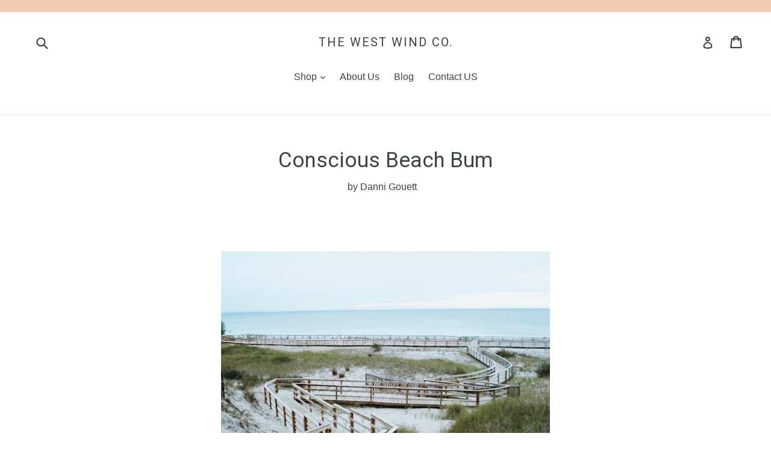

--- FILE ---
content_type: text/html; charset=utf-8
request_url: https://thewestwindco.com/blogs/news/conscious-beach-bum
body_size: 20271
content:

<!doctype html>
<!--[if IE 9]> <html class="ie9 no-js" lang="en"> <![endif]-->
<!--[if (gt IE 9)|!(IE)]><!--> <html class="no-js" lang="en"> <!--<![endif]-->
<head>



  <script type="text/javascript">
    var pinterest_settings = {"enabled": true, "round": false, "large": false};
  </script>






  <style>
  .figcap{
    color: #000000;
    font-size: 16px;
  }
  </style>

  <script type="text/javascript">
    var image_caption_settings = {"enabled": true, "font_size": "16px", "font_bold": false, "font_italic": false, "font_colour": "#000000"};
  </script>




  <meta charset="utf-8">
  <meta http-equiv="X-UA-Compatible" content="IE=edge,chrome=1">
  <meta name="viewport" content="width=device-width,initial-scale=1">
  <meta name="theme-color" content="#7796a8">
  <link rel="canonical" href="https://thewestwindco.com/blogs/news/conscious-beach-bum">

  

  
  <title>
    Conscious Beach Bum
    
    
    
      &ndash; The West Wind Co.
    
  </title>

  
    <meta name="description" content="Every buying decision you make has the power to change the world - a little. How will you start wielding that power for good? We live and breathe Georgian Bay - its a way of life for us. From my husband working in the marine industry to our children&#39;s love for the water and the many landscapes that Georgian Bay affords">
  

  <!-- /snippets/social-meta-tags.liquid -->
<meta property="og:site_name" content="The West Wind Co.">
<meta property="og:url" content="https://thewestwindco.com/blogs/news/conscious-beach-bum">
<meta property="og:title" content="Conscious Beach  Bum">
<meta property="og:type" content="article">
<meta property="og:description" content="

    
        
            
            
            
        
        
            

                    
                         
                
                
                    
                        
                            

Every buying decision you make has the power to change the world - a little. How will you start wielding that power for good?

                        We live and breathe Georgian Bay - its a way of life for us. From my husband working in the marine industry to our children's love for the water and the many landscapes that Georgian Bay affords its dwellers. We make a huge effort to protect our little oasis - starting small and showing our children the impact we can have on our own surrounds will trickle into the bigger picture later in their lives. I hope to inspire you to be more aware with your daily purchases - and maybe show you a few new tricks/ tips along the way!
Below you will find some of our favorite beach products - ENJOY!
                         
                    
                
                
                    
                        Sand toys: Love Lotte

                    
                
                
                    
                        Let me just get this out of the way, BIODEGRADABLE sand toys! Wait, what?!? Sand toys that will not harm our earth. YES - these babies are made from cornstarch and are 100% biodegradable and will break down into harmless organic matter within approximately 12 months
How often do you find scattered sand toys left at the beach - or how often are you that person leaving toys behind? i know we do it ALL THE TIME. To me this was a  no-brainer choice, a simple affordable change that has a very large impact on our world. 
                    
                
                
                    
                        
                            
                            
                                
                            
                        
                    
                    
                        
                            
                            
                                
                            
                        
                    
                
                
                    
                        
                         
                
                
                    
                        Bathers : Zulu + Zephyr
                    
                
                
                    
                        Beyond the fact that everything that comes out of Z+Z is stunning, the ethos of this brand is inspiring and the reason i choose to stock curated pieces from their seasonal collections. Made from high quality and ethical fibers they are committed to having a positive impact on the environment and global community. They believe in socially responsible manufacturing and transparency

My boys and i live in Z+Z in the summers. A pair of boyfriend jeans thrown over a swimsuit and the groms and i are ready to hit the beach. My current favorites are the Distant bikini and the Bay one-piece with the Zed Boyfriend jean shorts.
                    
                
                
                    
                        
                            
                            
                                Bay One-piece 
                            
                        
                    
                    
                        
                            
                            
                                Zed Boyfriend Shorts
                            
                        
                    
                    
                        
                            
                            
                                Distant Bralette
                            
                        
                    
                
                
                    
                        
                         
                
                
                
                    
                        Wear : Rompers!
                    
                

                    
                        Specifically linen rompers! Linen dries quickly, is naturally stain resistant and most importantly will keep you cool in the hot summer sun. I've been reaching for my Sam + Lavi Helen romper for beach trips and on the boat. I just got the new Zulu + Zephyr Sandcastles romper and its in heavy rotation now too! You can find them in the shop now! and use code SUMMER30 for 30% off your order!
                    
                
                
                    
                        
                            
                            
                                Helen Playsuit
                            
                        
                    
                    
                        
                            
                            
                                Helen Romper
                            
                        
                    
                    
                        
                            Sandcastles Playsuit
                        
                    
                
                
                    
                        
                         
                
                
                
                    
                        Protect your skin!
                    
                

                    
                        From sunscreen to hats to sun shelter - I've got you covered! The Gigi Pip wide brim sunhat - hand woven by women for women. This hat is GORGEOUS with adjustable inner bands for a snug fit to the wide brim to keep the sun off your face and shoulders - not to mention the endless compliments i get everytime i wear this beauty, its my FAV! The sunscreen of choice in our home is Sum Bum - not only does it smell amazing, its 

Hypoallergenic made with All Natural, Reef Friendly ingredients Paraben free, Cruelty free, Gluten Free, PABA free, Oybenzone Free, Octinoxate Free, Phthalate Free, &amp; Petroleum Free -- must i go on?
Have you heard of Business &amp; Pleasure? They are leading the way in beach canopies, tent, chairs coolers - name it really, they've got it all and its all gorgeous! We love the beach tent. its so simple to setup, provides ample shade and its UV protective! Yes, its a tad on the expensive side, but its a product that is going to last, its made from sustainable materials, and as i sell it to my husband (ha ha) its an investment in a lifestyle choice. I also use it A LOT in the summer so to me its totally paid for itself now :)
                    
                
                
                    
                        
                            
                            
                                Gigi Pip Gwen Sun Hat
                            
                        
                    
                    
                        
                            
                            
                                Sun Bum Reef Safe sunscreen 
                            
                        
                    
                    
                        
                                                        
                                Business and Pleasure Beach Tent
                            
                        
                    
                
                
                
                    
                        
                    
                
                
                    
                        Eat!
                    
                

                    
                        Plastic free and eco friendly storage containers are the way forward! We pack our snacks in stainless steel jars (or sometimes mason jars)or silicon sandwich sleeves from Anthro and store them in our business and pleasure canvas cooler - its made from the canvas cut offs from the beach tents! We also LOVE bamboo cutlery - i had bought a bulk box from amazon for one of the boys birthday parties and loved them, ive since invested in high quality longer lasting ones from anthropologie!
                    
                
                
                
                    
                        
                            
                            
                                Business + Pleasure Cooler Bag 
                            
                        
                    
                    
                        
                            
                            
                                U Konserve stainless steel containers
                            
                        
                    
                    
                        
                            
                            
                                Bamboo Cutlery
                            
                        
                    
                

                    
                        
                            Step
                                
                                    1
                                
                            
                            educate your family m+ children on the importance and value of living a plastic free and conscious lifestyle.
                        
                    
                    
                        
                            Step
                                
                                    2
                                
                            
                            Budget and invest in high quality items that will last generations to come
                        
                    
                    
                        
                            Step
                                
                                    3
                                
                            
                            pass on your well loves items to others who can continue to enjoy them.
                        
                    
                
                
                
                
                    
                        
                         
                
                
                
                    
                         
                
                
                    
                        
                    
                
                
                    
                         
                
                
                    
                        
                             
                    
                    
                        Dannielle Trottier  Mom, wife, shop owner, naturalist, adventurer 
                        
                                                                                        
                                                                                        
                                                                                        
                            
                                                                                        
                        
                    
                

        
    


"><meta property="og:image" content="http://thewestwindco.com/cdn/shop/articles/2e7be76c45a907c8692adcfd16e7d6fe_1024x1024.jpg?v=1564691906">
<meta property="og:image:secure_url" content="https://thewestwindco.com/cdn/shop/articles/2e7be76c45a907c8692adcfd16e7d6fe_1024x1024.jpg?v=1564691906">

<meta name="twitter:site" content="@">
<meta name="twitter:card" content="summary_large_image">
<meta name="twitter:title" content="Conscious Beach  Bum">
<meta name="twitter:description" content="

    
        
            
            
            
        
        
            

                    
                         
                
                
                    
                        
                            

Every buying decision you make has the power to change the world - a little. How will you start wielding that power for good?

                        We live and breathe Georgian Bay - its a way of life for us. From my husband working in the marine industry to our children's love for the water and the many landscapes that Georgian Bay affords its dwellers. We make a huge effort to protect our little oasis - starting small and showing our children the impact we can have on our own surrounds will trickle into the bigger picture later in their lives. I hope to inspire you to be more aware with your daily purchases - and maybe show you a few new tricks/ tips along the way!
Below you will find some of our favorite beach products - ENJOY!
                         
                    
                
                
                    
                        Sand toys: Love Lotte

                    
                
                
                    
                        Let me just get this out of the way, BIODEGRADABLE sand toys! Wait, what?!? Sand toys that will not harm our earth. YES - these babies are made from cornstarch and are 100% biodegradable and will break down into harmless organic matter within approximately 12 months
How often do you find scattered sand toys left at the beach - or how often are you that person leaving toys behind? i know we do it ALL THE TIME. To me this was a  no-brainer choice, a simple affordable change that has a very large impact on our world. 
                    
                
                
                    
                        
                            
                            
                                
                            
                        
                    
                    
                        
                            
                            
                                
                            
                        
                    
                
                
                    
                        
                         
                
                
                    
                        Bathers : Zulu + Zephyr
                    
                
                
                    
                        Beyond the fact that everything that comes out of Z+Z is stunning, the ethos of this brand is inspiring and the reason i choose to stock curated pieces from their seasonal collections. Made from high quality and ethical fibers they are committed to having a positive impact on the environment and global community. They believe in socially responsible manufacturing and transparency

My boys and i live in Z+Z in the summers. A pair of boyfriend jeans thrown over a swimsuit and the groms and i are ready to hit the beach. My current favorites are the Distant bikini and the Bay one-piece with the Zed Boyfriend jean shorts.
                    
                
                
                    
                        
                            
                            
                                Bay One-piece 
                            
                        
                    
                    
                        
                            
                            
                                Zed Boyfriend Shorts
                            
                        
                    
                    
                        
                            
                            
                                Distant Bralette
                            
                        
                    
                
                
                    
                        
                         
                
                
                
                    
                        Wear : Rompers!
                    
                

                    
                        Specifically linen rompers! Linen dries quickly, is naturally stain resistant and most importantly will keep you cool in the hot summer sun. I've been reaching for my Sam + Lavi Helen romper for beach trips and on the boat. I just got the new Zulu + Zephyr Sandcastles romper and its in heavy rotation now too! You can find them in the shop now! and use code SUMMER30 for 30% off your order!
                    
                
                
                    
                        
                            
                            
                                Helen Playsuit
                            
                        
                    
                    
                        
                            
                            
                                Helen Romper
                            
                        
                    
                    
                        
                            Sandcastles Playsuit
                        
                    
                
                
                    
                        
                         
                
                
                
                    
                        Protect your skin!
                    
                

                    
                        From sunscreen to hats to sun shelter - I've got you covered! The Gigi Pip wide brim sunhat - hand woven by women for women. This hat is GORGEOUS with adjustable inner bands for a snug fit to the wide brim to keep the sun off your face and shoulders - not to mention the endless compliments i get everytime i wear this beauty, its my FAV! The sunscreen of choice in our home is Sum Bum - not only does it smell amazing, its 

Hypoallergenic made with All Natural, Reef Friendly ingredients Paraben free, Cruelty free, Gluten Free, PABA free, Oybenzone Free, Octinoxate Free, Phthalate Free, &amp; Petroleum Free -- must i go on?
Have you heard of Business &amp; Pleasure? They are leading the way in beach canopies, tent, chairs coolers - name it really, they've got it all and its all gorgeous! We love the beach tent. its so simple to setup, provides ample shade and its UV protective! Yes, its a tad on the expensive side, but its a product that is going to last, its made from sustainable materials, and as i sell it to my husband (ha ha) its an investment in a lifestyle choice. I also use it A LOT in the summer so to me its totally paid for itself now :)
                    
                
                
                    
                        
                            
                            
                                Gigi Pip Gwen Sun Hat
                            
                        
                    
                    
                        
                            
                            
                                Sun Bum Reef Safe sunscreen 
                            
                        
                    
                    
                        
                                                        
                                Business and Pleasure Beach Tent
                            
                        
                    
                
                
                
                    
                        
                    
                
                
                    
                        Eat!
                    
                

                    
                        Plastic free and eco friendly storage containers are the way forward! We pack our snacks in stainless steel jars (or sometimes mason jars)or silicon sandwich sleeves from Anthro and store them in our business and pleasure canvas cooler - its made from the canvas cut offs from the beach tents! We also LOVE bamboo cutlery - i had bought a bulk box from amazon for one of the boys birthday parties and loved them, ive since invested in high quality longer lasting ones from anthropologie!
                    
                
                
                
                    
                        
                            
                            
                                Business + Pleasure Cooler Bag 
                            
                        
                    
                    
                        
                            
                            
                                U Konserve stainless steel containers
                            
                        
                    
                    
                        
                            
                            
                                Bamboo Cutlery
                            
                        
                    
                

                    
                        
                            Step
                                
                                    1
                                
                            
                            educate your family m+ children on the importance and value of living a plastic free and conscious lifestyle.
                        
                    
                    
                        
                            Step
                                
                                    2
                                
                            
                            Budget and invest in high quality items that will last generations to come
                        
                    
                    
                        
                            Step
                                
                                    3
                                
                            
                            pass on your well loves items to others who can continue to enjoy them.
                        
                    
                
                
                
                
                    
                        
                         
                
                
                
                    
                         
                
                
                    
                        
                    
                
                
                    
                         
                
                
                    
                        
                             
                    
                    
                        Dannielle Trottier  Mom, wife, shop owner, naturalist, adventurer 
                        
                                                                                        
                                                                                        
                                                                                        
                            
                                                                                        
                        
                    
                

        
    


">


  <link href="//thewestwindco.com/cdn/shop/t/8/assets/theme.scss.css?v=132436265856436201591674770136" rel="stylesheet" type="text/css" media="all" />
  

  

    <link href="//fonts.googleapis.com/css?family=Roboto:400" rel="stylesheet" type="text/css" media="all" />
  



  <script>
    var theme = {
      strings: {
        addToCart: "Add to cart",
        soldOut: "Sold out",
        unavailable: "Unavailable",
        showMore: "Show More",
        showLess: "Show Less"
      },
      moneyFormat: "${{amount}}"
    }

    document.documentElement.className = document.documentElement.className.replace('no-js', 'js');
  </script>

  <!--[if (lte IE 9) ]><script src="//thewestwindco.com/cdn/shop/t/8/assets/match-media.min.js?v=22265819453975888031552142634" type="text/javascript"></script><![endif]-->

  

  <!--[if (gt IE 9)|!(IE)]><!--><script src="//thewestwindco.com/cdn/shop/t/8/assets/vendor.js?v=136118274122071307521552142635" defer="defer"></script><!--<![endif]-->
  <!--[if lte IE 9]><script src="//thewestwindco.com/cdn/shop/t/8/assets/vendor.js?v=136118274122071307521552142635"></script><![endif]-->

  <!--[if (gt IE 9)|!(IE)]><!--><script src="//thewestwindco.com/cdn/shop/t/8/assets/theme.js?v=157915646904488482801552142634" defer="defer"></script><!--<![endif]-->
  <!--[if lte IE 9]><script src="//thewestwindco.com/cdn/shop/t/8/assets/theme.js?v=157915646904488482801552142634"></script><![endif]-->

  <script>window.performance && window.performance.mark && window.performance.mark('shopify.content_for_header.start');</script><meta name="google-site-verification" content="HIw1purOh6NjL6gb8S6IPBLx2cVJmT6I9mV9_Zyi9fk">
<meta name="google-site-verification" content="KIDkz_HfeweMmIsqp1mOqZAh3hzXwJoBVxqik4-vdCA">
<meta id="shopify-digital-wallet" name="shopify-digital-wallet" content="/19739571/digital_wallets/dialog">
<meta name="shopify-checkout-api-token" content="ac519cbc8ae35c9bb3774380e11b25ef">
<meta id="in-context-paypal-metadata" data-shop-id="19739571" data-venmo-supported="false" data-environment="production" data-locale="en_US" data-paypal-v4="true" data-currency="CAD">
<link rel="alternate" type="application/atom+xml" title="Feed" href="/blogs/news.atom" />
<script async="async" src="/checkouts/internal/preloads.js?locale=en-CA"></script>
<script id="shopify-features" type="application/json">{"accessToken":"ac519cbc8ae35c9bb3774380e11b25ef","betas":["rich-media-storefront-analytics"],"domain":"thewestwindco.com","predictiveSearch":true,"shopId":19739571,"locale":"en"}</script>
<script>var Shopify = Shopify || {};
Shopify.shop = "sashboutiquedev.myshopify.com";
Shopify.locale = "en";
Shopify.currency = {"active":"CAD","rate":"1.0"};
Shopify.country = "CA";
Shopify.theme = {"name":"Copy of debut","id":45912588346,"schema_name":"Debut","schema_version":"1.2.0","theme_store_id":796,"role":"main"};
Shopify.theme.handle = "null";
Shopify.theme.style = {"id":null,"handle":null};
Shopify.cdnHost = "thewestwindco.com/cdn";
Shopify.routes = Shopify.routes || {};
Shopify.routes.root = "/";</script>
<script type="module">!function(o){(o.Shopify=o.Shopify||{}).modules=!0}(window);</script>
<script>!function(o){function n(){var o=[];function n(){o.push(Array.prototype.slice.apply(arguments))}return n.q=o,n}var t=o.Shopify=o.Shopify||{};t.loadFeatures=n(),t.autoloadFeatures=n()}(window);</script>
<script id="shop-js-analytics" type="application/json">{"pageType":"article"}</script>
<script defer="defer" async type="module" src="//thewestwindco.com/cdn/shopifycloud/shop-js/modules/v2/client.init-shop-cart-sync_BT-GjEfc.en.esm.js"></script>
<script defer="defer" async type="module" src="//thewestwindco.com/cdn/shopifycloud/shop-js/modules/v2/chunk.common_D58fp_Oc.esm.js"></script>
<script defer="defer" async type="module" src="//thewestwindco.com/cdn/shopifycloud/shop-js/modules/v2/chunk.modal_xMitdFEc.esm.js"></script>
<script type="module">
  await import("//thewestwindco.com/cdn/shopifycloud/shop-js/modules/v2/client.init-shop-cart-sync_BT-GjEfc.en.esm.js");
await import("//thewestwindco.com/cdn/shopifycloud/shop-js/modules/v2/chunk.common_D58fp_Oc.esm.js");
await import("//thewestwindco.com/cdn/shopifycloud/shop-js/modules/v2/chunk.modal_xMitdFEc.esm.js");

  window.Shopify.SignInWithShop?.initShopCartSync?.({"fedCMEnabled":true,"windoidEnabled":true});

</script>
<script>(function() {
  var isLoaded = false;
  function asyncLoad() {
    if (isLoaded) return;
    isLoaded = true;
    var urls = ["https:\/\/js.smile.io\/v1\/smile-shopify.js?shop=sashboutiquedev.myshopify.com"];
    for (var i = 0; i < urls.length; i++) {
      var s = document.createElement('script');
      s.type = 'text/javascript';
      s.async = true;
      s.src = urls[i];
      var x = document.getElementsByTagName('script')[0];
      x.parentNode.insertBefore(s, x);
    }
  };
  if(window.attachEvent) {
    window.attachEvent('onload', asyncLoad);
  } else {
    window.addEventListener('load', asyncLoad, false);
  }
})();</script>
<script id="__st">var __st={"a":19739571,"offset":-18000,"reqid":"9a5c3d72-ff56-49b6-b867-3ab7d332e693-1769314480","pageurl":"thewestwindco.com\/blogs\/news\/conscious-beach-bum","s":"articles-22377496634","u":"fbaad504f2ce","p":"article","rtyp":"article","rid":22377496634};</script>
<script>window.ShopifyPaypalV4VisibilityTracking = true;</script>
<script id="captcha-bootstrap">!function(){'use strict';const t='contact',e='account',n='new_comment',o=[[t,t],['blogs',n],['comments',n],[t,'customer']],c=[[e,'customer_login'],[e,'guest_login'],[e,'recover_customer_password'],[e,'create_customer']],r=t=>t.map((([t,e])=>`form[action*='/${t}']:not([data-nocaptcha='true']) input[name='form_type'][value='${e}']`)).join(','),a=t=>()=>t?[...document.querySelectorAll(t)].map((t=>t.form)):[];function s(){const t=[...o],e=r(t);return a(e)}const i='password',u='form_key',d=['recaptcha-v3-token','g-recaptcha-response','h-captcha-response',i],f=()=>{try{return window.sessionStorage}catch{return}},m='__shopify_v',_=t=>t.elements[u];function p(t,e,n=!1){try{const o=window.sessionStorage,c=JSON.parse(o.getItem(e)),{data:r}=function(t){const{data:e,action:n}=t;return t[m]||n?{data:e,action:n}:{data:t,action:n}}(c);for(const[e,n]of Object.entries(r))t.elements[e]&&(t.elements[e].value=n);n&&o.removeItem(e)}catch(o){console.error('form repopulation failed',{error:o})}}const l='form_type',E='cptcha';function T(t){t.dataset[E]=!0}const w=window,h=w.document,L='Shopify',v='ce_forms',y='captcha';let A=!1;((t,e)=>{const n=(g='f06e6c50-85a8-45c8-87d0-21a2b65856fe',I='https://cdn.shopify.com/shopifycloud/storefront-forms-hcaptcha/ce_storefront_forms_captcha_hcaptcha.v1.5.2.iife.js',D={infoText:'Protected by hCaptcha',privacyText:'Privacy',termsText:'Terms'},(t,e,n)=>{const o=w[L][v],c=o.bindForm;if(c)return c(t,g,e,D).then(n);var r;o.q.push([[t,g,e,D],n]),r=I,A||(h.body.append(Object.assign(h.createElement('script'),{id:'captcha-provider',async:!0,src:r})),A=!0)});var g,I,D;w[L]=w[L]||{},w[L][v]=w[L][v]||{},w[L][v].q=[],w[L][y]=w[L][y]||{},w[L][y].protect=function(t,e){n(t,void 0,e),T(t)},Object.freeze(w[L][y]),function(t,e,n,w,h,L){const[v,y,A,g]=function(t,e,n){const i=e?o:[],u=t?c:[],d=[...i,...u],f=r(d),m=r(i),_=r(d.filter((([t,e])=>n.includes(e))));return[a(f),a(m),a(_),s()]}(w,h,L),I=t=>{const e=t.target;return e instanceof HTMLFormElement?e:e&&e.form},D=t=>v().includes(t);t.addEventListener('submit',(t=>{const e=I(t);if(!e)return;const n=D(e)&&!e.dataset.hcaptchaBound&&!e.dataset.recaptchaBound,o=_(e),c=g().includes(e)&&(!o||!o.value);(n||c)&&t.preventDefault(),c&&!n&&(function(t){try{if(!f())return;!function(t){const e=f();if(!e)return;const n=_(t);if(!n)return;const o=n.value;o&&e.removeItem(o)}(t);const e=Array.from(Array(32),(()=>Math.random().toString(36)[2])).join('');!function(t,e){_(t)||t.append(Object.assign(document.createElement('input'),{type:'hidden',name:u})),t.elements[u].value=e}(t,e),function(t,e){const n=f();if(!n)return;const o=[...t.querySelectorAll(`input[type='${i}']`)].map((({name:t})=>t)),c=[...d,...o],r={};for(const[a,s]of new FormData(t).entries())c.includes(a)||(r[a]=s);n.setItem(e,JSON.stringify({[m]:1,action:t.action,data:r}))}(t,e)}catch(e){console.error('failed to persist form',e)}}(e),e.submit())}));const S=(t,e)=>{t&&!t.dataset[E]&&(n(t,e.some((e=>e===t))),T(t))};for(const o of['focusin','change'])t.addEventListener(o,(t=>{const e=I(t);D(e)&&S(e,y())}));const B=e.get('form_key'),M=e.get(l),P=B&&M;t.addEventListener('DOMContentLoaded',(()=>{const t=y();if(P)for(const e of t)e.elements[l].value===M&&p(e,B);[...new Set([...A(),...v().filter((t=>'true'===t.dataset.shopifyCaptcha))])].forEach((e=>S(e,t)))}))}(h,new URLSearchParams(w.location.search),n,t,e,['guest_login'])})(!0,!0)}();</script>
<script integrity="sha256-4kQ18oKyAcykRKYeNunJcIwy7WH5gtpwJnB7kiuLZ1E=" data-source-attribution="shopify.loadfeatures" defer="defer" src="//thewestwindco.com/cdn/shopifycloud/storefront/assets/storefront/load_feature-a0a9edcb.js" crossorigin="anonymous"></script>
<script data-source-attribution="shopify.dynamic_checkout.dynamic.init">var Shopify=Shopify||{};Shopify.PaymentButton=Shopify.PaymentButton||{isStorefrontPortableWallets:!0,init:function(){window.Shopify.PaymentButton.init=function(){};var t=document.createElement("script");t.src="https://thewestwindco.com/cdn/shopifycloud/portable-wallets/latest/portable-wallets.en.js",t.type="module",document.head.appendChild(t)}};
</script>
<script data-source-attribution="shopify.dynamic_checkout.buyer_consent">
  function portableWalletsHideBuyerConsent(e){var t=document.getElementById("shopify-buyer-consent"),n=document.getElementById("shopify-subscription-policy-button");t&&n&&(t.classList.add("hidden"),t.setAttribute("aria-hidden","true"),n.removeEventListener("click",e))}function portableWalletsShowBuyerConsent(e){var t=document.getElementById("shopify-buyer-consent"),n=document.getElementById("shopify-subscription-policy-button");t&&n&&(t.classList.remove("hidden"),t.removeAttribute("aria-hidden"),n.addEventListener("click",e))}window.Shopify?.PaymentButton&&(window.Shopify.PaymentButton.hideBuyerConsent=portableWalletsHideBuyerConsent,window.Shopify.PaymentButton.showBuyerConsent=portableWalletsShowBuyerConsent);
</script>
<script data-source-attribution="shopify.dynamic_checkout.cart.bootstrap">document.addEventListener("DOMContentLoaded",(function(){function t(){return document.querySelector("shopify-accelerated-checkout-cart, shopify-accelerated-checkout")}if(t())Shopify.PaymentButton.init();else{new MutationObserver((function(e,n){t()&&(Shopify.PaymentButton.init(),n.disconnect())})).observe(document.body,{childList:!0,subtree:!0})}}));
</script>
<link id="shopify-accelerated-checkout-styles" rel="stylesheet" media="screen" href="https://thewestwindco.com/cdn/shopifycloud/portable-wallets/latest/accelerated-checkout-backwards-compat.css" crossorigin="anonymous">
<style id="shopify-accelerated-checkout-cart">
        #shopify-buyer-consent {
  margin-top: 1em;
  display: inline-block;
  width: 100%;
}

#shopify-buyer-consent.hidden {
  display: none;
}

#shopify-subscription-policy-button {
  background: none;
  border: none;
  padding: 0;
  text-decoration: underline;
  font-size: inherit;
  cursor: pointer;
}

#shopify-subscription-policy-button::before {
  box-shadow: none;
}

      </style>

<script>window.performance && window.performance.mark && window.performance.mark('shopify.content_for_header.end');</script>
<link href="https://monorail-edge.shopifysvc.com" rel="dns-prefetch">
<script>(function(){if ("sendBeacon" in navigator && "performance" in window) {try {var session_token_from_headers = performance.getEntriesByType('navigation')[0].serverTiming.find(x => x.name == '_s').description;} catch {var session_token_from_headers = undefined;}var session_cookie_matches = document.cookie.match(/_shopify_s=([^;]*)/);var session_token_from_cookie = session_cookie_matches && session_cookie_matches.length === 2 ? session_cookie_matches[1] : "";var session_token = session_token_from_headers || session_token_from_cookie || "";function handle_abandonment_event(e) {var entries = performance.getEntries().filter(function(entry) {return /monorail-edge.shopifysvc.com/.test(entry.name);});if (!window.abandonment_tracked && entries.length === 0) {window.abandonment_tracked = true;var currentMs = Date.now();var navigation_start = performance.timing.navigationStart;var payload = {shop_id: 19739571,url: window.location.href,navigation_start,duration: currentMs - navigation_start,session_token,page_type: "article"};window.navigator.sendBeacon("https://monorail-edge.shopifysvc.com/v1/produce", JSON.stringify({schema_id: "online_store_buyer_site_abandonment/1.1",payload: payload,metadata: {event_created_at_ms: currentMs,event_sent_at_ms: currentMs}}));}}window.addEventListener('pagehide', handle_abandonment_event);}}());</script>
<script id="web-pixels-manager-setup">(function e(e,d,r,n,o){if(void 0===o&&(o={}),!Boolean(null===(a=null===(i=window.Shopify)||void 0===i?void 0:i.analytics)||void 0===a?void 0:a.replayQueue)){var i,a;window.Shopify=window.Shopify||{};var t=window.Shopify;t.analytics=t.analytics||{};var s=t.analytics;s.replayQueue=[],s.publish=function(e,d,r){return s.replayQueue.push([e,d,r]),!0};try{self.performance.mark("wpm:start")}catch(e){}var l=function(){var e={modern:/Edge?\/(1{2}[4-9]|1[2-9]\d|[2-9]\d{2}|\d{4,})\.\d+(\.\d+|)|Firefox\/(1{2}[4-9]|1[2-9]\d|[2-9]\d{2}|\d{4,})\.\d+(\.\d+|)|Chrom(ium|e)\/(9{2}|\d{3,})\.\d+(\.\d+|)|(Maci|X1{2}).+ Version\/(15\.\d+|(1[6-9]|[2-9]\d|\d{3,})\.\d+)([,.]\d+|)( \(\w+\)|)( Mobile\/\w+|) Safari\/|Chrome.+OPR\/(9{2}|\d{3,})\.\d+\.\d+|(CPU[ +]OS|iPhone[ +]OS|CPU[ +]iPhone|CPU IPhone OS|CPU iPad OS)[ +]+(15[._]\d+|(1[6-9]|[2-9]\d|\d{3,})[._]\d+)([._]\d+|)|Android:?[ /-](13[3-9]|1[4-9]\d|[2-9]\d{2}|\d{4,})(\.\d+|)(\.\d+|)|Android.+Firefox\/(13[5-9]|1[4-9]\d|[2-9]\d{2}|\d{4,})\.\d+(\.\d+|)|Android.+Chrom(ium|e)\/(13[3-9]|1[4-9]\d|[2-9]\d{2}|\d{4,})\.\d+(\.\d+|)|SamsungBrowser\/([2-9]\d|\d{3,})\.\d+/,legacy:/Edge?\/(1[6-9]|[2-9]\d|\d{3,})\.\d+(\.\d+|)|Firefox\/(5[4-9]|[6-9]\d|\d{3,})\.\d+(\.\d+|)|Chrom(ium|e)\/(5[1-9]|[6-9]\d|\d{3,})\.\d+(\.\d+|)([\d.]+$|.*Safari\/(?![\d.]+ Edge\/[\d.]+$))|(Maci|X1{2}).+ Version\/(10\.\d+|(1[1-9]|[2-9]\d|\d{3,})\.\d+)([,.]\d+|)( \(\w+\)|)( Mobile\/\w+|) Safari\/|Chrome.+OPR\/(3[89]|[4-9]\d|\d{3,})\.\d+\.\d+|(CPU[ +]OS|iPhone[ +]OS|CPU[ +]iPhone|CPU IPhone OS|CPU iPad OS)[ +]+(10[._]\d+|(1[1-9]|[2-9]\d|\d{3,})[._]\d+)([._]\d+|)|Android:?[ /-](13[3-9]|1[4-9]\d|[2-9]\d{2}|\d{4,})(\.\d+|)(\.\d+|)|Mobile Safari.+OPR\/([89]\d|\d{3,})\.\d+\.\d+|Android.+Firefox\/(13[5-9]|1[4-9]\d|[2-9]\d{2}|\d{4,})\.\d+(\.\d+|)|Android.+Chrom(ium|e)\/(13[3-9]|1[4-9]\d|[2-9]\d{2}|\d{4,})\.\d+(\.\d+|)|Android.+(UC? ?Browser|UCWEB|U3)[ /]?(15\.([5-9]|\d{2,})|(1[6-9]|[2-9]\d|\d{3,})\.\d+)\.\d+|SamsungBrowser\/(5\.\d+|([6-9]|\d{2,})\.\d+)|Android.+MQ{2}Browser\/(14(\.(9|\d{2,})|)|(1[5-9]|[2-9]\d|\d{3,})(\.\d+|))(\.\d+|)|K[Aa][Ii]OS\/(3\.\d+|([4-9]|\d{2,})\.\d+)(\.\d+|)/},d=e.modern,r=e.legacy,n=navigator.userAgent;return n.match(d)?"modern":n.match(r)?"legacy":"unknown"}(),u="modern"===l?"modern":"legacy",c=(null!=n?n:{modern:"",legacy:""})[u],f=function(e){return[e.baseUrl,"/wpm","/b",e.hashVersion,"modern"===e.buildTarget?"m":"l",".js"].join("")}({baseUrl:d,hashVersion:r,buildTarget:u}),m=function(e){var d=e.version,r=e.bundleTarget,n=e.surface,o=e.pageUrl,i=e.monorailEndpoint;return{emit:function(e){var a=e.status,t=e.errorMsg,s=(new Date).getTime(),l=JSON.stringify({metadata:{event_sent_at_ms:s},events:[{schema_id:"web_pixels_manager_load/3.1",payload:{version:d,bundle_target:r,page_url:o,status:a,surface:n,error_msg:t},metadata:{event_created_at_ms:s}}]});if(!i)return console&&console.warn&&console.warn("[Web Pixels Manager] No Monorail endpoint provided, skipping logging."),!1;try{return self.navigator.sendBeacon.bind(self.navigator)(i,l)}catch(e){}var u=new XMLHttpRequest;try{return u.open("POST",i,!0),u.setRequestHeader("Content-Type","text/plain"),u.send(l),!0}catch(e){return console&&console.warn&&console.warn("[Web Pixels Manager] Got an unhandled error while logging to Monorail."),!1}}}}({version:r,bundleTarget:l,surface:e.surface,pageUrl:self.location.href,monorailEndpoint:e.monorailEndpoint});try{o.browserTarget=l,function(e){var d=e.src,r=e.async,n=void 0===r||r,o=e.onload,i=e.onerror,a=e.sri,t=e.scriptDataAttributes,s=void 0===t?{}:t,l=document.createElement("script"),u=document.querySelector("head"),c=document.querySelector("body");if(l.async=n,l.src=d,a&&(l.integrity=a,l.crossOrigin="anonymous"),s)for(var f in s)if(Object.prototype.hasOwnProperty.call(s,f))try{l.dataset[f]=s[f]}catch(e){}if(o&&l.addEventListener("load",o),i&&l.addEventListener("error",i),u)u.appendChild(l);else{if(!c)throw new Error("Did not find a head or body element to append the script");c.appendChild(l)}}({src:f,async:!0,onload:function(){if(!function(){var e,d;return Boolean(null===(d=null===(e=window.Shopify)||void 0===e?void 0:e.analytics)||void 0===d?void 0:d.initialized)}()){var d=window.webPixelsManager.init(e)||void 0;if(d){var r=window.Shopify.analytics;r.replayQueue.forEach((function(e){var r=e[0],n=e[1],o=e[2];d.publishCustomEvent(r,n,o)})),r.replayQueue=[],r.publish=d.publishCustomEvent,r.visitor=d.visitor,r.initialized=!0}}},onerror:function(){return m.emit({status:"failed",errorMsg:"".concat(f," has failed to load")})},sri:function(e){var d=/^sha384-[A-Za-z0-9+/=]+$/;return"string"==typeof e&&d.test(e)}(c)?c:"",scriptDataAttributes:o}),m.emit({status:"loading"})}catch(e){m.emit({status:"failed",errorMsg:(null==e?void 0:e.message)||"Unknown error"})}}})({shopId: 19739571,storefrontBaseUrl: "https://thewestwindco.com",extensionsBaseUrl: "https://extensions.shopifycdn.com/cdn/shopifycloud/web-pixels-manager",monorailEndpoint: "https://monorail-edge.shopifysvc.com/unstable/produce_batch",surface: "storefront-renderer",enabledBetaFlags: ["2dca8a86"],webPixelsConfigList: [{"id":"294748218","configuration":"{\"config\":\"{\\\"pixel_id\\\":\\\"AW-926867735\\\",\\\"target_country\\\":\\\"CA\\\",\\\"gtag_events\\\":[{\\\"type\\\":\\\"page_view\\\",\\\"action_label\\\":\\\"AW-926867735\\\/k9WPCOaD1Y8BEJfC-7kD\\\"},{\\\"type\\\":\\\"purchase\\\",\\\"action_label\\\":\\\"AW-926867735\\\/qMQLCOmD1Y8BEJfC-7kD\\\"},{\\\"type\\\":\\\"view_item\\\",\\\"action_label\\\":\\\"AW-926867735\\\/EHGpCOyD1Y8BEJfC-7kD\\\"},{\\\"type\\\":\\\"add_to_cart\\\",\\\"action_label\\\":\\\"AW-926867735\\\/fz43CO-D1Y8BEJfC-7kD\\\"},{\\\"type\\\":\\\"begin_checkout\\\",\\\"action_label\\\":\\\"AW-926867735\\\/xxLOCPKD1Y8BEJfC-7kD\\\"},{\\\"type\\\":\\\"search\\\",\\\"action_label\\\":\\\"AW-926867735\\\/SN1hCPWD1Y8BEJfC-7kD\\\"},{\\\"type\\\":\\\"add_payment_info\\\",\\\"action_label\\\":\\\"AW-926867735\\\/M8r1CPiD1Y8BEJfC-7kD\\\"}],\\\"enable_monitoring_mode\\\":false}\"}","eventPayloadVersion":"v1","runtimeContext":"OPEN","scriptVersion":"b2a88bafab3e21179ed38636efcd8a93","type":"APP","apiClientId":1780363,"privacyPurposes":[],"dataSharingAdjustments":{"protectedCustomerApprovalScopes":["read_customer_address","read_customer_email","read_customer_name","read_customer_personal_data","read_customer_phone"]}},{"id":"41025594","eventPayloadVersion":"v1","runtimeContext":"LAX","scriptVersion":"1","type":"CUSTOM","privacyPurposes":["MARKETING"],"name":"Meta pixel (migrated)"},{"id":"52789306","eventPayloadVersion":"v1","runtimeContext":"LAX","scriptVersion":"1","type":"CUSTOM","privacyPurposes":["ANALYTICS"],"name":"Google Analytics tag (migrated)"},{"id":"shopify-app-pixel","configuration":"{}","eventPayloadVersion":"v1","runtimeContext":"STRICT","scriptVersion":"0450","apiClientId":"shopify-pixel","type":"APP","privacyPurposes":["ANALYTICS","MARKETING"]},{"id":"shopify-custom-pixel","eventPayloadVersion":"v1","runtimeContext":"LAX","scriptVersion":"0450","apiClientId":"shopify-pixel","type":"CUSTOM","privacyPurposes":["ANALYTICS","MARKETING"]}],isMerchantRequest: false,initData: {"shop":{"name":"The West Wind Co.","paymentSettings":{"currencyCode":"CAD"},"myshopifyDomain":"sashboutiquedev.myshopify.com","countryCode":"CA","storefrontUrl":"https:\/\/thewestwindco.com"},"customer":null,"cart":null,"checkout":null,"productVariants":[],"purchasingCompany":null},},"https://thewestwindco.com/cdn","fcfee988w5aeb613cpc8e4bc33m6693e112",{"modern":"","legacy":""},{"shopId":"19739571","storefrontBaseUrl":"https:\/\/thewestwindco.com","extensionBaseUrl":"https:\/\/extensions.shopifycdn.com\/cdn\/shopifycloud\/web-pixels-manager","surface":"storefront-renderer","enabledBetaFlags":"[\"2dca8a86\"]","isMerchantRequest":"false","hashVersion":"fcfee988w5aeb613cpc8e4bc33m6693e112","publish":"custom","events":"[[\"page_viewed\",{}]]"});</script><script>
  window.ShopifyAnalytics = window.ShopifyAnalytics || {};
  window.ShopifyAnalytics.meta = window.ShopifyAnalytics.meta || {};
  window.ShopifyAnalytics.meta.currency = 'CAD';
  var meta = {"page":{"pageType":"article","resourceType":"article","resourceId":22377496634,"requestId":"9a5c3d72-ff56-49b6-b867-3ab7d332e693-1769314480"}};
  for (var attr in meta) {
    window.ShopifyAnalytics.meta[attr] = meta[attr];
  }
</script>
<script class="analytics">
  (function () {
    var customDocumentWrite = function(content) {
      var jquery = null;

      if (window.jQuery) {
        jquery = window.jQuery;
      } else if (window.Checkout && window.Checkout.$) {
        jquery = window.Checkout.$;
      }

      if (jquery) {
        jquery('body').append(content);
      }
    };

    var hasLoggedConversion = function(token) {
      if (token) {
        return document.cookie.indexOf('loggedConversion=' + token) !== -1;
      }
      return false;
    }

    var setCookieIfConversion = function(token) {
      if (token) {
        var twoMonthsFromNow = new Date(Date.now());
        twoMonthsFromNow.setMonth(twoMonthsFromNow.getMonth() + 2);

        document.cookie = 'loggedConversion=' + token + '; expires=' + twoMonthsFromNow;
      }
    }

    var trekkie = window.ShopifyAnalytics.lib = window.trekkie = window.trekkie || [];
    if (trekkie.integrations) {
      return;
    }
    trekkie.methods = [
      'identify',
      'page',
      'ready',
      'track',
      'trackForm',
      'trackLink'
    ];
    trekkie.factory = function(method) {
      return function() {
        var args = Array.prototype.slice.call(arguments);
        args.unshift(method);
        trekkie.push(args);
        return trekkie;
      };
    };
    for (var i = 0; i < trekkie.methods.length; i++) {
      var key = trekkie.methods[i];
      trekkie[key] = trekkie.factory(key);
    }
    trekkie.load = function(config) {
      trekkie.config = config || {};
      trekkie.config.initialDocumentCookie = document.cookie;
      var first = document.getElementsByTagName('script')[0];
      var script = document.createElement('script');
      script.type = 'text/javascript';
      script.onerror = function(e) {
        var scriptFallback = document.createElement('script');
        scriptFallback.type = 'text/javascript';
        scriptFallback.onerror = function(error) {
                var Monorail = {
      produce: function produce(monorailDomain, schemaId, payload) {
        var currentMs = new Date().getTime();
        var event = {
          schema_id: schemaId,
          payload: payload,
          metadata: {
            event_created_at_ms: currentMs,
            event_sent_at_ms: currentMs
          }
        };
        return Monorail.sendRequest("https://" + monorailDomain + "/v1/produce", JSON.stringify(event));
      },
      sendRequest: function sendRequest(endpointUrl, payload) {
        // Try the sendBeacon API
        if (window && window.navigator && typeof window.navigator.sendBeacon === 'function' && typeof window.Blob === 'function' && !Monorail.isIos12()) {
          var blobData = new window.Blob([payload], {
            type: 'text/plain'
          });

          if (window.navigator.sendBeacon(endpointUrl, blobData)) {
            return true;
          } // sendBeacon was not successful

        } // XHR beacon

        var xhr = new XMLHttpRequest();

        try {
          xhr.open('POST', endpointUrl);
          xhr.setRequestHeader('Content-Type', 'text/plain');
          xhr.send(payload);
        } catch (e) {
          console.log(e);
        }

        return false;
      },
      isIos12: function isIos12() {
        return window.navigator.userAgent.lastIndexOf('iPhone; CPU iPhone OS 12_') !== -1 || window.navigator.userAgent.lastIndexOf('iPad; CPU OS 12_') !== -1;
      }
    };
    Monorail.produce('monorail-edge.shopifysvc.com',
      'trekkie_storefront_load_errors/1.1',
      {shop_id: 19739571,
      theme_id: 45912588346,
      app_name: "storefront",
      context_url: window.location.href,
      source_url: "//thewestwindco.com/cdn/s/trekkie.storefront.8d95595f799fbf7e1d32231b9a28fd43b70c67d3.min.js"});

        };
        scriptFallback.async = true;
        scriptFallback.src = '//thewestwindco.com/cdn/s/trekkie.storefront.8d95595f799fbf7e1d32231b9a28fd43b70c67d3.min.js';
        first.parentNode.insertBefore(scriptFallback, first);
      };
      script.async = true;
      script.src = '//thewestwindco.com/cdn/s/trekkie.storefront.8d95595f799fbf7e1d32231b9a28fd43b70c67d3.min.js';
      first.parentNode.insertBefore(script, first);
    };
    trekkie.load(
      {"Trekkie":{"appName":"storefront","development":false,"defaultAttributes":{"shopId":19739571,"isMerchantRequest":null,"themeId":45912588346,"themeCityHash":"5571751552450714511","contentLanguage":"en","currency":"CAD","eventMetadataId":"51484ec1-c1e6-4d25-8c3e-9cfd7efc8c21"},"isServerSideCookieWritingEnabled":true,"monorailRegion":"shop_domain","enabledBetaFlags":["65f19447"]},"Session Attribution":{},"S2S":{"facebookCapiEnabled":false,"source":"trekkie-storefront-renderer","apiClientId":580111}}
    );

    var loaded = false;
    trekkie.ready(function() {
      if (loaded) return;
      loaded = true;

      window.ShopifyAnalytics.lib = window.trekkie;

      var originalDocumentWrite = document.write;
      document.write = customDocumentWrite;
      try { window.ShopifyAnalytics.merchantGoogleAnalytics.call(this); } catch(error) {};
      document.write = originalDocumentWrite;

      window.ShopifyAnalytics.lib.page(null,{"pageType":"article","resourceType":"article","resourceId":22377496634,"requestId":"9a5c3d72-ff56-49b6-b867-3ab7d332e693-1769314480","shopifyEmitted":true});

      var match = window.location.pathname.match(/checkouts\/(.+)\/(thank_you|post_purchase)/)
      var token = match? match[1]: undefined;
      if (!hasLoggedConversion(token)) {
        setCookieIfConversion(token);
        
      }
    });


        var eventsListenerScript = document.createElement('script');
        eventsListenerScript.async = true;
        eventsListenerScript.src = "//thewestwindco.com/cdn/shopifycloud/storefront/assets/shop_events_listener-3da45d37.js";
        document.getElementsByTagName('head')[0].appendChild(eventsListenerScript);

})();</script>
  <script>
  if (!window.ga || (window.ga && typeof window.ga !== 'function')) {
    window.ga = function ga() {
      (window.ga.q = window.ga.q || []).push(arguments);
      if (window.Shopify && window.Shopify.analytics && typeof window.Shopify.analytics.publish === 'function') {
        window.Shopify.analytics.publish("ga_stub_called", {}, {sendTo: "google_osp_migration"});
      }
      console.error("Shopify's Google Analytics stub called with:", Array.from(arguments), "\nSee https://help.shopify.com/manual/promoting-marketing/pixels/pixel-migration#google for more information.");
    };
    if (window.Shopify && window.Shopify.analytics && typeof window.Shopify.analytics.publish === 'function') {
      window.Shopify.analytics.publish("ga_stub_initialized", {}, {sendTo: "google_osp_migration"});
    }
  }
</script>
<script
  defer
  src="https://thewestwindco.com/cdn/shopifycloud/perf-kit/shopify-perf-kit-3.0.4.min.js"
  data-application="storefront-renderer"
  data-shop-id="19739571"
  data-render-region="gcp-us-central1"
  data-page-type="article"
  data-theme-instance-id="45912588346"
  data-theme-name="Debut"
  data-theme-version="1.2.0"
  data-monorail-region="shop_domain"
  data-resource-timing-sampling-rate="10"
  data-shs="true"
  data-shs-beacon="true"
  data-shs-export-with-fetch="true"
  data-shs-logs-sample-rate="1"
  data-shs-beacon-endpoint="https://thewestwindco.com/api/collect"
></script>
</head>

<body class="template-article">

  <a class="in-page-link visually-hidden skip-link" href="#MainContent">Skip to content</a>

  <div id="SearchDrawer" class="search-bar drawer drawer--top">
    <div class="search-bar__table">
      <div class="search-bar__table-cell search-bar__form-wrapper">
        <form class="search search-bar__form" action="/search" method="get" role="search">
          <button class="search-bar__submit search__submit btn--link" type="submit">
            <svg aria-hidden="true" focusable="false" role="presentation" class="icon icon-search" viewBox="0 0 37 40"><path d="M35.6 36l-9.8-9.8c4.1-5.4 3.6-13.2-1.3-18.1-5.4-5.4-14.2-5.4-19.7 0-5.4 5.4-5.4 14.2 0 19.7 2.6 2.6 6.1 4.1 9.8 4.1 3 0 5.9-1 8.3-2.8l9.8 9.8c.4.4.9.6 1.4.6s1-.2 1.4-.6c.9-.9.9-2.1.1-2.9zm-20.9-8.2c-2.6 0-5.1-1-7-2.9-3.9-3.9-3.9-10.1 0-14C9.6 9 12.2 8 14.7 8s5.1 1 7 2.9c3.9 3.9 3.9 10.1 0 14-1.9 1.9-4.4 2.9-7 2.9z"/></svg>
            <span class="icon__fallback-text">Submit</span>
          </button>
          <input class="search__input search-bar__input" type="search" name="q" value="" placeholder="Search" aria-label="Search">
        </form>
      </div>
      <div class="search-bar__table-cell text-right">
        <button type="button" class="btn--link search-bar__close js-drawer-close">
          <svg aria-hidden="true" focusable="false" role="presentation" class="icon icon-close" viewBox="0 0 37 40"><path d="M21.3 23l11-11c.8-.8.8-2 0-2.8-.8-.8-2-.8-2.8 0l-11 11-11-11c-.8-.8-2-.8-2.8 0-.8.8-.8 2 0 2.8l11 11-11 11c-.8.8-.8 2 0 2.8.4.4.9.6 1.4.6s1-.2 1.4-.6l11-11 11 11c.4.4.9.6 1.4.6s1-.2 1.4-.6c.8-.8.8-2 0-2.8l-11-11z"/></svg>
          <span class="icon__fallback-text">Close search</span>
        </button>
      </div>
    </div>
  </div>

  <div id="shopify-section-header" class="shopify-section">
  <style>
    .notification-bar {
      background-color: #f0ccb5;
    }

    .notification-bar__message {
      color: #907575;
    }
  </style>


<div data-section-id="header" data-section-type="header-section">
  <nav class="mobile-nav-wrapper medium-up--hide" role="navigation">
    <ul id="MobileNav" class="mobile-nav">
      
<li class="mobile-nav__item border-bottom">
          
            <button type="button" class="btn--link js-toggle-submenu mobile-nav__link" data-target="shop" data-level="1">
              Shop
              <div class="mobile-nav__icon">
                <svg aria-hidden="true" focusable="false" role="presentation" class="icon icon-chevron-right" viewBox="0 0 284.49 498.98"><defs><style>.cls-1{fill:#231f20}</style></defs><path class="cls-1" d="M223.18 628.49a35 35 0 0 1-24.75-59.75L388.17 379 198.43 189.26a35 35 0 0 1 49.5-49.5l214.49 214.49a35 35 0 0 1 0 49.5L247.93 618.24a34.89 34.89 0 0 1-24.75 10.25z" transform="translate(-188.18 -129.51)"/></svg>
                <span class="icon__fallback-text">expand</span>
              </div>
            </button>
            <ul class="mobile-nav__dropdown" data-parent="shop" data-level="2">
              <li class="mobile-nav__item border-bottom">
                <div class="mobile-nav__table">
                  <div class="mobile-nav__table-cell mobile-nav__return">
                    <button class="btn--link js-toggle-submenu mobile-nav__return-btn" type="button">
                      <svg aria-hidden="true" focusable="false" role="presentation" class="icon icon-chevron-left" viewBox="0 0 284.49 498.98"><defs><style>.cls-1{fill:#231f20}</style></defs><path class="cls-1" d="M437.67 129.51a35 35 0 0 1 24.75 59.75L272.67 379l189.75 189.74a35 35 0 1 1-49.5 49.5L198.43 403.75a35 35 0 0 1 0-49.5l214.49-214.49a34.89 34.89 0 0 1 24.75-10.25z" transform="translate(-188.18 -129.51)"/></svg>
                      <span class="icon__fallback-text">collapse</span>
                    </button>
                  </div>
                  <a href="/collections" class="mobile-nav__sublist-link mobile-nav__sublist-header">
                    Shop
                  </a>
                </div>
              </li>

              
                <li class="mobile-nav__item border-bottom">
                  <a href="/collections/new-arrivals" class="mobile-nav__sublist-link">
                    New Arrivals
                  </a>
                </li>
              
                <li class="mobile-nav__item border-bottom">
                  <a href="/collections/bottoms" class="mobile-nav__sublist-link">
                    Bottoms
                  </a>
                </li>
              
                <li class="mobile-nav__item border-bottom">
                  <a href="/collections/dresses" class="mobile-nav__sublist-link">
                    Dresses
                  </a>
                </li>
              
                <li class="mobile-nav__item border-bottom">
                  <a href="/collections/outerwear" class="mobile-nav__sublist-link">
                    Outerwear
                  </a>
                </li>
              
                <li class="mobile-nav__item border-bottom">
                  <a href="/collections/rompers" class="mobile-nav__sublist-link">
                    Rompers
                  </a>
                </li>
              
                <li class="mobile-nav__item border-bottom">
                  <a href="/collections/sale" class="mobile-nav__sublist-link">
                    Sale
                  </a>
                </li>
              
                <li class="mobile-nav__item border-bottom">
                  <a href="/collections/sweaters" class="mobile-nav__sublist-link">
                    Sweaters
                  </a>
                </li>
              
                <li class="mobile-nav__item border-bottom">
                  <a href="/collections/tops" class="mobile-nav__sublist-link">
                    Tops
                  </a>
                </li>
              
                <li class="mobile-nav__item">
                  <a href="/collections/sale" class="mobile-nav__sublist-link">
                    Clearance
                  </a>
                </li>
              

            </ul>
          
        </li>
      
<li class="mobile-nav__item border-bottom">
          
            <a href="/pages/about-us" class="mobile-nav__link">
              About Us
            </a>
          
        </li>
      
<li class="mobile-nav__item border-bottom">
          
            <a href="/blogs/news" class="mobile-nav__link">
              Blog
            </a>
          
        </li>
      
<li class="mobile-nav__item">
          
            <a href="/pages/contact" class="mobile-nav__link">
              Contact US
            </a>
          
        </li>
      
    </ul>
  </nav>

  
    <div class="notification-bar">
      
        
          <a href="https://thewestwindco.com/collections/sale" class="notification-bar__message">
            
          </a>
        
      
    </div>
  

  <header class="site-header logo--center" role="banner">
    <div class="grid grid--no-gutters grid--table">
      
        <div class="grid__item small--hide medium-up--one-quarter">
          <div class="site-header__search">
            <form action="/search" method="get" class="search-header search" role="search">
  <input class="search-header__input search__input"
    type="search"
    name="q"
    placeholder="Search"
    aria-label="Search">
  <button class="search-header__submit search__submit btn--link" type="submit">
    <svg aria-hidden="true" focusable="false" role="presentation" class="icon icon-search" viewBox="0 0 37 40"><path d="M35.6 36l-9.8-9.8c4.1-5.4 3.6-13.2-1.3-18.1-5.4-5.4-14.2-5.4-19.7 0-5.4 5.4-5.4 14.2 0 19.7 2.6 2.6 6.1 4.1 9.8 4.1 3 0 5.9-1 8.3-2.8l9.8 9.8c.4.4.9.6 1.4.6s1-.2 1.4-.6c.9-.9.9-2.1.1-2.9zm-20.9-8.2c-2.6 0-5.1-1-7-2.9-3.9-3.9-3.9-10.1 0-14C9.6 9 12.2 8 14.7 8s5.1 1 7 2.9c3.9 3.9 3.9 10.1 0 14-1.9 1.9-4.4 2.9-7 2.9z"/></svg>
    <span class="icon__fallback-text">Submit</span>
  </button>
</form>

          </div>
        </div>
      

      

      <div class="grid__item small--one-half medium--one-third large-up--one-quarter logo-align--center">
        
        
          <div class="h2 site-header__logo" itemscope itemtype="http://schema.org/Organization">
        
          
            <a class="site-header__logo-link" href="/" itemprop="url">The West Wind Co.</a>
          
        
          </div>
        
      </div>

      

      <div class="grid__item small--one-half medium-up--one-quarter text-right site-header__icons site-header__icons--plus">
        <div class="site-header__icons-wrapper">
          

          <button type="button" class="btn--link site-header__search-toggle js-drawer-open-top medium-up--hide">
            <svg aria-hidden="true" focusable="false" role="presentation" class="icon icon-search" viewBox="0 0 37 40"><path d="M35.6 36l-9.8-9.8c4.1-5.4 3.6-13.2-1.3-18.1-5.4-5.4-14.2-5.4-19.7 0-5.4 5.4-5.4 14.2 0 19.7 2.6 2.6 6.1 4.1 9.8 4.1 3 0 5.9-1 8.3-2.8l9.8 9.8c.4.4.9.6 1.4.6s1-.2 1.4-.6c.9-.9.9-2.1.1-2.9zm-20.9-8.2c-2.6 0-5.1-1-7-2.9-3.9-3.9-3.9-10.1 0-14C9.6 9 12.2 8 14.7 8s5.1 1 7 2.9c3.9 3.9 3.9 10.1 0 14-1.9 1.9-4.4 2.9-7 2.9z"/></svg>
            <span class="icon__fallback-text">Search</span>
          </button>

          
            
              <a href="/account/login" class="site-header__account">
                <svg aria-hidden="true" focusable="false" role="presentation" class="icon icon-login" viewBox="0 0 28.33 37.68"><path d="M14.17 14.9a7.45 7.45 0 1 0-7.5-7.45 7.46 7.46 0 0 0 7.5 7.45zm0-10.91a3.45 3.45 0 1 1-3.5 3.46A3.46 3.46 0 0 1 14.17 4zM14.17 16.47A14.18 14.18 0 0 0 0 30.68c0 1.41.66 4 5.11 5.66a27.17 27.17 0 0 0 9.06 1.34c6.54 0 14.17-1.84 14.17-7a14.18 14.18 0 0 0-14.17-14.21zm0 17.21c-6.3 0-10.17-1.77-10.17-3a10.17 10.17 0 1 1 20.33 0c.01 1.23-3.86 3-10.16 3z"/></svg>
                <span class="icon__fallback-text">Log in</span>
              </a>
            
          

          <a href="/cart" class="site-header__cart">
            <svg aria-hidden="true" focusable="false" role="presentation" class="icon icon-cart" viewBox="0 0 37 40"><path d="M36.5 34.8L33.3 8h-5.9C26.7 3.9 23 .8 18.5.8S10.3 3.9 9.6 8H3.7L.5 34.8c-.2 1.5.4 2.4.9 3 .5.5 1.4 1.2 3.1 1.2h28c1.3 0 2.4-.4 3.1-1.3.7-.7 1-1.8.9-2.9zm-18-30c2.2 0 4.1 1.4 4.7 3.2h-9.5c.7-1.9 2.6-3.2 4.8-3.2zM4.5 35l2.8-23h2.2v3c0 1.1.9 2 2 2s2-.9 2-2v-3h10v3c0 1.1.9 2 2 2s2-.9 2-2v-3h2.2l2.8 23h-28z"/></svg>
            <span class="visually-hidden">Cart</span>
            <span class="icon__fallback-text">Cart</span>
            
          </a>

          
            <button type="button" class="btn--link site-header__menu js-mobile-nav-toggle mobile-nav--open">
              <svg aria-hidden="true" focusable="false" role="presentation" class="icon icon-hamburger" viewBox="0 0 37 40"><path d="M33.5 25h-30c-1.1 0-2-.9-2-2s.9-2 2-2h30c1.1 0 2 .9 2 2s-.9 2-2 2zm0-11.5h-30c-1.1 0-2-.9-2-2s.9-2 2-2h30c1.1 0 2 .9 2 2s-.9 2-2 2zm0 23h-30c-1.1 0-2-.9-2-2s.9-2 2-2h30c1.1 0 2 .9 2 2s-.9 2-2 2z"/></svg>
              <svg aria-hidden="true" focusable="false" role="presentation" class="icon icon-close" viewBox="0 0 37 40"><path d="M21.3 23l11-11c.8-.8.8-2 0-2.8-.8-.8-2-.8-2.8 0l-11 11-11-11c-.8-.8-2-.8-2.8 0-.8.8-.8 2 0 2.8l11 11-11 11c-.8.8-.8 2 0 2.8.4.4.9.6 1.4.6s1-.2 1.4-.6l11-11 11 11c.4.4.9.6 1.4.6s1-.2 1.4-.6c.8-.8.8-2 0-2.8l-11-11z"/></svg>
              <span class="icon__fallback-text">expand/collapse</span>
            </button>
          
        </div>

      </div>
    </div>
  </header>

  
  <nav class="small--hide border-bottom" id="AccessibleNav" role="navigation">
    <ul class="site-nav list--inline site-nav--centered" id="SiteNav">
  

      <li class="site-nav--has-dropdown">
        <a href="/collections" class="site-nav__link site-nav__link--main" aria-has-popup="true" aria-expanded="false" aria-controls="SiteNavLabel-shop">
          Shop
          <svg aria-hidden="true" focusable="false" role="presentation" class="icon icon--wide icon-chevron-down" viewBox="0 0 498.98 284.49"><defs><style>.cls-1{fill:#231f20}</style></defs><path class="cls-1" d="M80.93 271.76A35 35 0 0 1 140.68 247l189.74 189.75L520.16 247a35 35 0 1 1 49.5 49.5L355.17 511a35 35 0 0 1-49.5 0L91.18 296.5a34.89 34.89 0 0 1-10.25-24.74z" transform="translate(-80.93 -236.76)"/></svg>
          <span class="visually-hidden">expand</span>
        </a>

        <div class="site-nav__dropdown" id="SiteNavLabel-shop">
          <ul>
            
              <li >
                <a href="/collections/new-arrivals" class="site-nav__link site-nav__child-link">New Arrivals</a>
              </li>
            
              <li >
                <a href="/collections/bottoms" class="site-nav__link site-nav__child-link">Bottoms</a>
              </li>
            
              <li >
                <a href="/collections/dresses" class="site-nav__link site-nav__child-link">Dresses</a>
              </li>
            
              <li >
                <a href="/collections/outerwear" class="site-nav__link site-nav__child-link">Outerwear</a>
              </li>
            
              <li >
                <a href="/collections/rompers" class="site-nav__link site-nav__child-link">Rompers</a>
              </li>
            
              <li >
                <a href="/collections/sale" class="site-nav__link site-nav__child-link">Sale</a>
              </li>
            
              <li >
                <a href="/collections/sweaters" class="site-nav__link site-nav__child-link">Sweaters</a>
              </li>
            
              <li >
                <a href="/collections/tops" class="site-nav__link site-nav__child-link">Tops</a>
              </li>
            
              <li >
                <a href="/collections/sale" class="site-nav__link site-nav__child-link site-nav__link--last">Clearance</a>
              </li>
            
          </ul>
        </div>
      </li>
    
  

      <li >
        <a href="/pages/about-us" class="site-nav__link site-nav__link--main">About Us</a>
      </li>
    
  

      <li class="site-nav--active">
        <a href="/blogs/news" class="site-nav__link site-nav__link--main">Blog</a>
      </li>
    
  

      <li >
        <a href="/pages/contact" class="site-nav__link site-nav__link--main">Contact US</a>
      </li>
    
  
</ul>

  </nav>
  
  <style>
    

    
  </style>
</div>


</div>

  <div class="page-container" id="PageContainer">

    <main class="main-content" id="MainContent" role="main">
      





<article class="page-width" itemscope itemtype="http://schema.org/Article">
  <div class="grid">
    <div class="grid__item medium-up--five-sixths medium-up--push-one-twelfth">
      <div id="shopify-section-article-template" class="shopify-section"><div class="section-header text-center">
  <h1 class="article__title">Conscious Beach  Bum</h1>
  
    <span class="article__author">by Danni Gouett</span>
  

  
</div>

<div class="rte" itemprop="articleBody">
  <link href="//d2gkxpfclqno3n.cloudfront.net/blogstudio/blocks.css?shop=sashboutiquedev.myshopify.com&amp;v=2" rel="stylesheet" type="text/css"><script src="//d2gkxpfclqno3n.cloudfront.net/blogstudio/assets/shared/js/blogstudio.dist.js?shop=sashboutiquedev.myshopify.com"></script><div class="studioengine">
<div class="is-section is-section-100 is-box" style="background-color: rgb(255, 255, 255);">
    <div class="is-boxes">
        <div class="is-overlay">
            <div class="is-overlay-bg" style=""></div>
            <div class="is-overlay-color"></div>
            <div class="is-overlay-content"></div>
        </div>
        <div class="is-box-centered is-content-top">
            <div class="is-container is-builder container" id="contentareaBUuEB">
<div class="sse-row sse-clearfix">
                    <div class="sse-full-image">
                        <img style="" src="https://blogstudio.s3.amazonaws.com/sashboutiquedev/d34b43e70702e916e6091178502853e8.jpg"> </div>
                </div>
                <div class="sse-row sse-clearfix">
                    <div class="sse-column sse-full">
                        <h1 style="text-align: left;">
                            <b>

Every buying decision you make has the power to change the world - a little. How will you start wielding that power for good?</b>
</h1>
                        <p style="text-align: left;">We live and breathe Georgian Bay - its a way of life for us. From my husband working in the marine industry to our children's love for the water and the many landscapes that Georgian Bay affords its dwellers. We make a huge effort to protect our little oasis - starting small and showing our children the impact we can have on our own surrounds will trickle into the bigger picture later in their lives. I hope to inspire you to be more aware with your daily purchases - and maybe show you a few new tricks/ tips along the way!</p>
<p style="text-align: left;">Below you will find some of our favorite beach products - ENJOY!</p>
                        <p style="text-align: left;"><br> </p>
                    </div>
                </div>
                <div class="sse-row sse-clearfix">
                    <div class="sse-column sse-full">
                        <h1 style="text-align: left;">Sand toys: <a href="https://www.amazon.com/Toddlers-Biodegradable-Natural-Non-Toxic-Alternative/dp/B07B6FQKWN/ref=sr_1_4?s=toys-and-games&amp;ie=UTF8&amp;qid=1526956276&amp;sr=1-4&amp;keywords=non+plastic+sand+toys&amp;dpID=51dcZywi6JL&amp;preST=_SY300_QL70_&amp;dpSrc=srch" title="love lotte sand toys" target="_blank">Love Lotte</a>
</h1>
                    </div>
                </div>
                <div class="sse-row sse-clearfix">
                    <div class="sse-column sse-full">
                        <p>Let me just get this out of the way, BIODEGRADABLE sand toys! Wait, what?!? Sand toys that will not harm our earth. YES - these babies are made from cornstarch and are 100% biodegradable and will break down into harmless organic matter within approximately 12 months</p>
<p>How often do you find scattered sand toys left at the beach - or how often are you that person leaving toys behind? i know we do it ALL THE TIME. To me this was a  no-brainer choice, a simple affordable change that has a very large impact on our world. </p>
                    </div>
                </div>
                <div class="sse-row sse-clearfix">
                    <div class="sse-column sse-half sse-center">
                        <figure>
                            <img style="" src="https://blogstudio.s3.amazonaws.com/sashboutiquedev/e25d0cf0ea83ef61ce1b7b7260da0908.jpg" alt="">
                            <figcaption>
                                <p><br></p>
                            </figcaption>
                        </figure>
                    </div>
                    <div class="sse-column sse-half sse-center">
                        <figure>
                            <img style="" src="https://blogstudio.s3.amazonaws.com/sashboutiquedev/ffe534c6cb201492cb8ff5ac85bf7d62.jpg">
                            <figcaption>
                                <p><br></p>
                            </figcaption>
                        </figure>
                    </div>
                </div>
                <div class="sse-row sse-clearfix">
                    <div class="sse-column sse-full">
                        <br>
                        <br> </div>
                </div>
                <div class="sse-row sse-clearfix">
                    <div class="sse-column sse-full">
                        <h1 style="text-align: left;">Bathers : Zulu + Zephyr</h1>
                    </div>
                </div>
                <div class="sse-row sse-clearfix">
                    <div class="sse-column sse-full">
                        <p>Beyond the fact that everything that comes out of Z+Z is stunning, the ethos of this brand is inspiring and the reason i choose to stock curated pieces from their seasonal collections. Made from high quality and ethical fibers they are committed to having a positive impact on the environment and global community. They believe in socially responsible manufacturing and transparency<br></p>
<p><br></p>
<p>My boys and i live in Z+Z in the summers. A pair of boyfriend jeans thrown over a swimsuit and the groms and i are ready to hit the beach. My current favorites are the Distant bikini and the Bay one-piece with the Zed Boyfriend jean shorts.</p>
                    </div>
                </div>
                <div class="sse-row sse-clearfix">
                    <div class="sse-column sse-third sse-center">
                        <figure>
                            <img style="" src="https://blogstudio.s3.amazonaws.com/sashboutiquedev/90bf836765ac9dff76a97772c74d9e0d.jpg">
                            <figcaption>
                                <p><a href="https://thewestwindco.com/products/bay-one-piece-zulu-zephyr?_pos=1&amp;_sid=790478ba1&amp;_ss=r" title="" target="_blank">Bay One-piece</a> </p>
                            </figcaption>
                        </figure>
                    </div>
                    <div class="sse-column sse-third sse-center">
                        <figure>
                            <img style="" src="https://blogstudio.s3.amazonaws.com/sashboutiquedev/c8ea8a0e10a0efef79ffd05f5f793dad.jpg">
                            <figcaption>
                                <p><a href="https://thewestwindco.com/products/zed-boyfriend-jean-short-zulu-zephyr?_pos=1&amp;_sid=d73fc7037&amp;_ss=r" title="" target="_blank">Zed Boyfriend Shorts</a></p>
                            </figcaption>
                        </figure>
                    </div>
                    <div class="sse-column sse-third sse-center">
                        <figure>
                            <img style="" src="https://blogstudio.s3.amazonaws.com/sashboutiquedev/6fe78d13d8564a9738c9d6ced2764b3b.jpg">
                            <figcaption>
                                <p><a href="https://thewestwindco.com/products/distant-bralette-bikini-zulu-zephyr" title="" target="_blank">Distant Bralette</a></p>
                            </figcaption>
                        </figure>
                    </div>
                </div>
                <div class="sse-row sse-clearfix">
                    <div class="sse-column sse-full">
                        <br>
                        <br> </div>
                </div>
                
                <div class="sse-row sse-clearfix">
                    <div class="sse-column sse-full">
                        <h1 style="text-align: left;">Wear : Rompers!</h1>
                    </div>
                </div>
<div class="sse-row sse-clearfix">
                    <div class="sse-column sse-full">
                        <p>Specifically linen rompers! Linen dries quickly, is naturally stain resistant and most importantly will keep you cool in the hot summer sun. I've been reaching for my Sam + Lavi Helen romper for beach trips and on the boat. I just got the new Zulu + Zephyr Sandcastles romper and its in heavy rotation now too! You can find them in the shop now! and use code SUMMER30 for 30% off your order!</p>
                    </div>
                </div>
                <div class="sse-row sse-clearfix">
                    <div class="sse-column sse-third sse-center">
                        <figure>
                            <img style="" src="https://blogstudio.s3.amazonaws.com/sashboutiquedev/138f67ce9afd33b4d7ba7603ba695e26.jpg">
                            <figcaption>
                                <p><a href="https://thewestwindco.com/products/helen-playsuit-sam-lavi?_pos=1&amp;_sid=c998c557c&amp;_ss=r" title="" target="_blank">Helen Playsuit</a></p>
                            </figcaption>
                        </figure>
                    </div>
                    <div class="sse-column sse-third sse-center">
                        <figure>
                            <img style="" src="https://blogstudio.s3.amazonaws.com/sashboutiquedev/999db396022f67940ab88e259f388130.jpg" alt="">
                            <figcaption>
                                <p><a href="https://thewestwindco.com/products/helen-playsuit-sam-lavi?_pos=1&amp;_sid=c998c557c&amp;_ss=r" title="" target="_blank">Helen Romper</a></p>
                            </figcaption>
                        </figure>
                    </div>
                    <div class="sse-column sse-third sse-center">
                        <figure>
                            <img style="" src="https://blogstudio.s3.amazonaws.com/sashboutiquedev/c639ce3c1dffed8d31d49a08a3bccf30.jpg"><a href="https://thewestwindco.com/products/sandcastles-playsuit-zulu-zephyr?_pos=2&amp;_sid=e71b43524&amp;_ss=r" title="" target="_blank">Sandcastles Playsuit</a>
                        </figure>
                    </div>
                </div>
                <div class="sse-row sse-clearfix">
                    <div class="sse-column sse-full">
                        <br>
                        <br> </div>
                </div>
                
                <div class="sse-row sse-clearfix">
                    <div class="sse-column sse-full">
                        <h1 style="text-align: left;">Protect your skin!</h1>
                    </div>
                </div>
<div class="sse-row sse-clearfix">
                    <div class="sse-column sse-full">
                        <p>From sunscreen to hats to sun shelter - I've got you covered! The Gigi Pip wide brim sunhat - hand woven by women for women. This hat is GORGEOUS with adjustable inner bands for a snug fit to the wide brim to keep the sun off your face and shoulders - not to mention the endless compliments i get everytime i wear this beauty, its my FAV! <br>The sunscreen of choice in our home is Sum Bum - not only does it smell amazing, its 

Hypoallergenic made with All Natural, Reef Friendly ingredients Paraben free, Cruelty free, Gluten Free, PABA free, Oybenzone Free, Octinoxate Free, Phthalate Free, &amp; Petroleum Free -- must i go on?</p>
<p>Have you heard of Business &amp; Pleasure? They are leading the way in beach canopies, tent, chairs coolers - name it really, they've got it all and its all gorgeous! We love the beach tent. its so simple to setup, provides ample shade and its UV protective! Yes, its a tad on the expensive side, but its a product that is going to last, its made from sustainable materials, and as i sell it to my husband (ha ha) its an investment in a lifestyle choice. I also use it A LOT in the summer so to me its totally paid for itself now :)</p>
                    </div>
                </div>
                <div class="sse-row sse-clearfix">
                    <div class="sse-column sse-third sse-center">
                        <figure>
                            <img style="" src="https://blogstudio.s3.amazonaws.com/sashboutiquedev/1fc2a5a9d661d0c129d86373da9930a5.jpg">
                            <figcaption>
                                <p><a href="https://thewestwindco.com/products/gwen-wide-brim-sun-hat-gigi-pip?_pos=7&amp;_sid=8c69a2781&amp;_ss=r" title="" target="_blank">Gigi Pip Gwen Sun Hat</a></p>
                            </figcaption>
                        </figure>
                    </div>
                    <div class="sse-column sse-third sse-center">
                        <figure>
                            <img style="" src="https://blogstudio.s3.amazonaws.com/sashboutiquedev/89190dfa24e30fe771b0ec901bc66e02.jpg">
                            <figcaption>
                                <p><a href="https://www.amazon.ca/Sun-Bum-Moisturizing-Sunscreen-3-Ounce/dp/B002MAV89S/ref=lp_7708826011_1_3?srs=7708826011&amp;ie=UTF8&amp;qid=1564436137&amp;sr=8-3" title="" target="_blank">Sun Bum Reef Safe sunscreen </a></p>
                            </figcaption>
                        </figure>
                    </div>
                    <div class="sse-column sse-third sse-center">
                        <figure>
                            <a href="https://businessandpleasureco.com/collections/deluxe-beach-tents" title="" target="_blank"><img style="" src="https://blogstudio.s3.amazonaws.com/sashboutiquedev/e4368cb6fa216bafd0df50a33a43e98f.jpg">                            </a><figcaption>
                                <p><a href="https://businessandpleasureco.com/collections/all-tents/products/antique-white-premium-beach-tent" title="" target="_blank">Business and Pleasure Beach Tent</a></p>
                            </figcaption>
                        </figure>
                    </div>
                </div>
                
                <div class="sse-row sse-clearfix">
                    <div class="sse-column sse-full">
                        <p style="text-align: left;"><br></p>
                    </div>
                </div>
                <div class="sse-row sse-clearfix">
                    <div class="sse-column sse-full">
                        <h1 style="text-align: left;">Eat!</h1>
                    </div>
                </div>
<div class="sse-row sse-clearfix">
                    <div class="sse-column sse-full">
                        <p>Plastic free and eco friendly storage containers are the way forward! We pack our snacks in stainless steel jars (or sometimes mason jars)or silicon sandwich sleeves from Anthro and store them in our business and pleasure canvas cooler - its made from the canvas cut offs from the beach tents! We also LOVE bamboo cutlery - i had bought a bulk box from amazon for one of the boys birthday parties and loved them, ive since invested in high quality longer lasting ones from anthropologie!</p>
                    </div>
                </div>
                
                <div class="sse-row sse-clearfix">
                    <div class="sse-column sse-third sse-center">
                        <figure>
                            <img src="https://blogstudio.s3.amazonaws.com/sashboutiquedev/ad59860ae9fbbbb023a3cd057c0cdc8f.jpg">
                            <figcaption>
                                <p><a href="https://businessandpleasureco.com/collections/bags" title="" target="_blank">Business + Pleasure Cooler Bag </a></p>
                            </figcaption>
                        </figure>
                    </div>
                    <div class="sse-column sse-third sse-center">
                        <figure>
                            <img src="https://blogstudio.s3.amazonaws.com/sashboutiquedev/9a55f2a3f84ae5f57490016d49bc7bf0.jpg">
                            <figcaption>
                                <p><a href="https://www.anthropologie.com/shop/u-konserve-big-mini-food-storage-container?category=SEARCHRESULTS&amp;color=007" title="" target="_blank">U Konserve stainless steel containers</a></p>
                            </figcaption>
                        </figure>
                    </div>
                    <div class="sse-column sse-third sse-center">
                        <figure>
                            <img src="https://blogstudio.s3.amazonaws.com/sashboutiquedev/62bcb8bb8ad50b69a5d14e19b93b60ee.jpg">
                            <figcaption>
                                <p><a href="https://www.anthropologie.com/shop/ever-eco-bamboo-cutlery-set" title="" target="_blank">Bamboo Cutlery</a></p>
                            </figcaption>
                        </figure>
                    </div>
                </div>
<div class="sse-row sse-clearfix">
                    <div class="sse-column sse-third sse-center">
                        <div class="sse-padding-10">
                            <h4>Step
                                <span style="font-size: 4em">
                                    <b>1</b>
                                </span>
                            </h4>
                            <p>educate your family m+ children on the importance and value of living a plastic free and conscious lifestyle.</p>
                        </div>
                    </div>
                    <div class="sse-column sse-third sse-center">
                        <div class="sse-padding-10">
                            <h4>Step
                                <span style="font-size: 4em">
                                    <b>2</b>
                                </span>
                            </h4>
                            <p>Budget and invest in high quality items that will last generations to come</p>
                        </div>
                    </div>
                    <div class="sse-column sse-third sse-center">
                        <div class="sse-padding-10">
                            <h4>Step
                                <span style="font-size: 4em">
                                    <b>3</b>
                                </span>
                            </h4>
                            <p>pass on your well loves items to others who can continue to enjoy them.</p>
                        </div>
                    </div>
                </div>
                
                
                <div class="sse-row sse-clearfix">
                    <div class="sse-column sse-full">
                        <br>
                        <br> </div>
                </div>
                
                <div class="sse-row sse-clearfix">
                    <div class="sse-column sse-full">
                        <img style="" src="https://blogstudio.s3.amazonaws.com/sashboutiquedev/88a6212a050e2e2a7445a01712c5f611.jpg"> </div>
                </div>
                <div class="sse-row sse-clearfix">
                    <div class="sse-column sse-full">
                        <p><br></p>
                    </div>
                </div>
                <div class="sse-row sse-clearfix">
                    <div class="sse-column sse-full">
                        <hr> </div>
                </div>
                <div class="sse-row sse-clearfix">
                    <div class="sse-column sse-sixth sse-center">
                        <p>
                            <img src="https://blogstudio.s3.amazonaws.com/sashboutiquedev/7d5e7554d30ed91e57c38362a727ec73.jpg" style="border-radius:500px;margin-top:5px;"> </p>
                    </div>
                    <div class="sse-column sse-two-sse-sixth">
                        <p><b>Dannielle Trottier </b><br> Mom, wife, shop owner, naturalist, adventurer </p>
                        <div class="sse-is-social sse-edit">
                            <a href="https://spotify.com/" title="spotify" target="_blank">                                <i class="ion-social-spotify"></i>                            </a>
                            <a href="https://www.facebook.com/shopwestwind/" title="facebook" target="_blank">                                <i class="ion-social-facebook"></i>                            </a>
                            <a href="https://instagram.com/shop_westwind" title="instagram" target="_blank">                                <i class="ion-social-instagram"></i>                            </a>
                            <!--<a href="#"><i class="ion-social-github"></i></a>
                        <a href="#"><i class="ion-social-dribbble"></i></a>
                        <a href="#"><i class="ion-social-pinterest"></i></a>
                        <a href="#"><i class="ion-social-linkedin"></i></a>
                        <a href="#"><i class="ion-social-instagram"></i></a>-->
                            <a href="mailto:dannielle@thewestwindco.com" title="email" target="_blank">                                <i class="ion-ios-email-outline"></i>                            </a>
                        </div>
                    </div>
                </div>
</div>
        </div>
    </div>
</div>

</div>
</div>


  <!-- /snippets/social-sharing.liquid -->
<div class="social-sharing">

  
    <a target="_blank" href="//www.facebook.com/sharer.php?u=https://thewestwindco.com/blogs/news/conscious-beach-bum" class="btn btn--small btn--secondary btn--share share-facebook" title="Share on Facebook">
      <svg aria-hidden="true" focusable="false" role="presentation" class="icon icon-facebook" viewBox="0 0 20 20"><path fill="#444" d="M18.05.811q.439 0 .744.305t.305.744v16.637q0 .439-.305.744t-.744.305h-4.732v-7.221h2.415l.342-2.854h-2.757v-1.83q0-.659.293-1t1.073-.342h1.488V3.762q-.976-.098-2.171-.098-1.634 0-2.635.964t-1 2.72V9.47H7.951v2.854h2.415v7.221H1.413q-.439 0-.744-.305t-.305-.744V1.859q0-.439.305-.744T1.413.81H18.05z"/></svg>
      <span class="share-title" aria-hidden="true">Share</span>
      <span class="visually-hidden">Share on Facebook</span>
    </a>
  

  

  
    <a target="_blank" href="//pinterest.com/pin/create/button/?url=https://thewestwindco.com/blogs/news/conscious-beach-bum&amp;media=//thewestwindco.com/cdn/shop/articles/2e7be76c45a907c8692adcfd16e7d6fe_1024x1024.jpg?v=1564691906&amp;description=Conscious%20Beach%20%20Bum" class="btn btn--small btn--secondary btn--share share-pinterest" title="Pin on Pinterest">
      <svg aria-hidden="true" focusable="false" role="presentation" class="icon icon-pinterest" viewBox="0 0 20 20"><path fill="#444" d="M9.958.811q1.903 0 3.635.744t2.988 2 2 2.988.744 3.635q0 2.537-1.256 4.696t-3.415 3.415-4.696 1.256q-1.39 0-2.659-.366.707-1.147.951-2.025l.659-2.561q.244.463.903.817t1.39.354q1.464 0 2.622-.842t1.793-2.305.634-3.293q0-2.171-1.671-3.769t-4.257-1.598q-1.586 0-2.903.537T5.298 5.897 4.066 7.775t-.427 2.037q0 1.268.476 2.22t1.427 1.342q.171.073.293.012t.171-.232q.171-.61.195-.756.098-.268-.122-.512-.634-.707-.634-1.83 0-1.854 1.281-3.183t3.354-1.329q1.83 0 2.854 1t1.025 2.61q0 1.342-.366 2.476t-1.049 1.817-1.561.683q-.732 0-1.195-.537t-.293-1.269q.098-.342.256-.878t.268-.915.207-.817.098-.732q0-.61-.317-1t-.927-.39q-.756 0-1.269.695t-.512 1.744q0 .39.061.756t.134.537l.073.171q-1 4.342-1.22 5.098-.195.927-.146 2.171-2.513-1.122-4.062-3.44T.59 10.177q0-3.879 2.744-6.623T9.957.81z"/></svg>
      <span class="share-title" aria-hidden="true">Pin it</span>
      <span class="visually-hidden">Pin on Pinterest</span>
    </a>
  

</div>




</div>
    </div>
  </div>
</article>


  

  <hr>
  <div class="page-width">
    <div class="grid">
      <div class="grid__item medium-up--five-sixths medium-up--push-one-twelfth">
        <div class="comment-form form-vertical">
          <form method="post" action="/blogs/news/conscious-beach-bum/comments#comment_form" id="comment_form" accept-charset="UTF-8" class="comment-form"><input type="hidden" name="form_type" value="new_comment" /><input type="hidden" name="utf8" value="✓" />

            <h2 class="h3">Leave a comment</h2>

            

            <div class="grid">

              <div class="grid__item medium-up--one-half">
                <label for="CommentAuthor">Name</label>
                <input type="text" name="comment[author]" id="CommentAuthor" class="input-full" value="">
              </div>

              <div class="grid__item medium-up--one-half">
                <label for="CommentEmail">Email</label>
                <input type="email" name="comment[email]" id="CommentEmail" class="input-full" value="" autocorrect="off" autocapitalize="off">
              </div>

              <div class="grid__item">
                <label for="CommentBody">Message</label>
                <textarea name="comment[body]" id="CommentBody" class="input-full"></textarea>
              </div>

            </div>

            

            <input type="submit" class="btn" value="Post comment">
          </form>
        </div>
      </div>
    </div>
  </div>


<div class="text-center return-link-wrapper">
  <a href="/blogs/news" class="btn btn--secondary btn--has-icon-before return-link">
    <svg aria-hidden="true" focusable="false" role="presentation" class="icon icon--wide icon-arrow-left" viewBox="0 0 20 8"><path d="M4.814 7.555C3.95 6.61 3.2 5.893 2.568 5.4 1.937 4.91 1.341 4.544.781 4.303v-.44a9.933 9.933 0 0 0 1.875-1.196c.606-.485 1.328-1.196 2.168-2.134h.752c-.612 1.309-1.253 2.315-1.924 3.018H19.23v.986H3.652c.495.632.84 1.1 1.036 1.406.195.306.485.843.869 1.612h-.743z" fill="#000" fill-rule="evenodd"/></svg>
    Back to Blog
  </a>
</div>

    </main>

    <div id="shopify-section-footer" class="shopify-section">

<footer class="site-footer" role="contentinfo">
  <div class="page-width">
    <div class="grid grid--no-gutters">
      <div class="grid__item medium-up--one-quarter">
          <ul class="site-footer__linklist">
            
              <li class="site-footer__linklist-item">
                <a href="https://sashboutique.ca/pages/shipping">Returns + Shipping</a>
              </li>
            
              <li class="site-footer__linklist-item">
                <a href="/pages/privacy-policy">Privacy Policy</a>
              </li>
            
          </ul>
        
      </div>

      <div class="grid__item medium-up--one-quarter">
          <ul class="site-footer__linklist">
            
              <li class="site-footer__linklist-item">
                <a href="/account/">My Account</a>
              </li>
            
          </ul>
        
      </div>

      
        <div class="grid__item medium-up--one-half">
          <div class="site-footer__newsletter">
            <form method="post" action="/contact#contact_form" id="contact_form" accept-charset="UTF-8" class="contact-form"><input type="hidden" name="form_type" value="customer" /><input type="hidden" name="utf8" value="✓" />
              
              
                <label for="Email" class="h4">Join our mailing list</label>
                <div class="input-group">
                  <input type="hidden" name="contact[tags]" value="newsletter">
                  <input type="email"
                    name="contact[email]"
                    id="Email"
                    class="input-group__field newsletter__input"
                    value=""
                    placeholder="Email address"
                    autocorrect="off"
                    autocapitalize="off">
                  <span class="input-group__btn">
                    <button type="submit" class="btn newsletter__submit" name="commit" id="Subscribe">
                      <span class="newsletter__submit-text--large">Subscribe</span>
                    </button>
                  </span>
                </div>
              
            </form>
          </div>
        </div>
      
    </div>

    <div class="grid grid--no-gutters">
      
        <div class="grid__item medium-up--one-half">
          <ul class="list--inline site-footer__social-icons social-icons">
            
              <li>
                <a class="social-icons__link" href="https://www.facebook.com/shopwestwind/" title="The West Wind Co. on Facebook">
                  <svg aria-hidden="true" focusable="false" role="presentation" class="icon icon-facebook" viewBox="0 0 20 20"><path fill="#444" d="M18.05.811q.439 0 .744.305t.305.744v16.637q0 .439-.305.744t-.744.305h-4.732v-7.221h2.415l.342-2.854h-2.757v-1.83q0-.659.293-1t1.073-.342h1.488V3.762q-.976-.098-2.171-.098-1.634 0-2.635.964t-1 2.72V9.47H7.951v2.854h2.415v7.221H1.413q-.439 0-.744-.305t-.305-.744V1.859q0-.439.305-.744T1.413.81H18.05z"/></svg>
                  <span class="icon__fallback-text">Facebook</span>
                </a>
              </li>
            
            
            
              <li>
                <a class="social-icons__link" href="https://www.pinterest.ca/TheWestWindCo/" title="The West Wind Co. on Pinterest">
                  <svg aria-hidden="true" focusable="false" role="presentation" class="icon icon-pinterest" viewBox="0 0 20 20"><path fill="#444" d="M9.958.811q1.903 0 3.635.744t2.988 2 2 2.988.744 3.635q0 2.537-1.256 4.696t-3.415 3.415-4.696 1.256q-1.39 0-2.659-.366.707-1.147.951-2.025l.659-2.561q.244.463.903.817t1.39.354q1.464 0 2.622-.842t1.793-2.305.634-3.293q0-2.171-1.671-3.769t-4.257-1.598q-1.586 0-2.903.537T5.298 5.897 4.066 7.775t-.427 2.037q0 1.268.476 2.22t1.427 1.342q.171.073.293.012t.171-.232q.171-.61.195-.756.098-.268-.122-.512-.634-.707-.634-1.83 0-1.854 1.281-3.183t3.354-1.329q1.83 0 2.854 1t1.025 2.61q0 1.342-.366 2.476t-1.049 1.817-1.561.683q-.732 0-1.195-.537t-.293-1.269q.098-.342.256-.878t.268-.915.207-.817.098-.732q0-.61-.317-1t-.927-.39q-.756 0-1.269.695t-.512 1.744q0 .39.061.756t.134.537l.073.171q-1 4.342-1.22 5.098-.195.927-.146 2.171-2.513-1.122-4.062-3.44T.59 10.177q0-3.879 2.744-6.623T9.957.81z"/></svg>
                  <span class="icon__fallback-text">Pinterest</span>
                </a>
              </li>
            
            
              <li>
                <a class="social-icons__link" href="https://www.instagram.com/shop_westwind" title="The West Wind Co. on Instagram">
                  <svg aria-hidden="true" focusable="false" role="presentation" class="icon icon-instagram" viewBox="0 0 512 512"><path d="M256 49.5c67.3 0 75.2.3 101.8 1.5 24.6 1.1 37.9 5.2 46.8 8.7 11.8 4.6 20.2 10 29 18.8s14.3 17.2 18.8 29c3.4 8.9 7.6 22.2 8.7 46.8 1.2 26.6 1.5 34.5 1.5 101.8s-.3 75.2-1.5 101.8c-1.1 24.6-5.2 37.9-8.7 46.8-4.6 11.8-10 20.2-18.8 29s-17.2 14.3-29 18.8c-8.9 3.4-22.2 7.6-46.8 8.7-26.6 1.2-34.5 1.5-101.8 1.5s-75.2-.3-101.8-1.5c-24.6-1.1-37.9-5.2-46.8-8.7-11.8-4.6-20.2-10-29-18.8s-14.3-17.2-18.8-29c-3.4-8.9-7.6-22.2-8.7-46.8-1.2-26.6-1.5-34.5-1.5-101.8s.3-75.2 1.5-101.8c1.1-24.6 5.2-37.9 8.7-46.8 4.6-11.8 10-20.2 18.8-29s17.2-14.3 29-18.8c8.9-3.4 22.2-7.6 46.8-8.7 26.6-1.3 34.5-1.5 101.8-1.5m0-45.4c-68.4 0-77 .3-103.9 1.5C125.3 6.8 107 11.1 91 17.3c-16.6 6.4-30.6 15.1-44.6 29.1-14 14-22.6 28.1-29.1 44.6-6.2 16-10.5 34.3-11.7 61.2C4.4 179 4.1 187.6 4.1 256s.3 77 1.5 103.9c1.2 26.8 5.5 45.1 11.7 61.2 6.4 16.6 15.1 30.6 29.1 44.6 14 14 28.1 22.6 44.6 29.1 16 6.2 34.3 10.5 61.2 11.7 26.9 1.2 35.4 1.5 103.9 1.5s77-.3 103.9-1.5c26.8-1.2 45.1-5.5 61.2-11.7 16.6-6.4 30.6-15.1 44.6-29.1 14-14 22.6-28.1 29.1-44.6 6.2-16 10.5-34.3 11.7-61.2 1.2-26.9 1.5-35.4 1.5-103.9s-.3-77-1.5-103.9c-1.2-26.8-5.5-45.1-11.7-61.2-6.4-16.6-15.1-30.6-29.1-44.6-14-14-28.1-22.6-44.6-29.1-16-6.2-34.3-10.5-61.2-11.7-27-1.1-35.6-1.4-104-1.4z"/><path d="M256 126.6c-71.4 0-129.4 57.9-129.4 129.4s58 129.4 129.4 129.4 129.4-58 129.4-129.4-58-129.4-129.4-129.4zm0 213.4c-46.4 0-84-37.6-84-84s37.6-84 84-84 84 37.6 84 84-37.6 84-84 84z"/><circle cx="390.5" cy="121.5" r="30.2"/></svg>
                  <span class="icon__fallback-text">Instagram</span>
                </a>
              </li>
            
            
            
            
            
            
              <li>
                <a class="social-icons__link" href="https://thewestwindco.com/blogs/news.atom">
                  <svg aria-hidden="true" focusable="false" role="presentation" class="icon icon-rss" viewBox="0 0 20 20"><path fill="#444" d="M5.903 16.586a2.489 2.489 0 1 1-4.977 0 2.489 2.489 0 0 1 4.977 0zM12.956 19.075H9.43c0-4.688-3.817-8.505-8.505-8.505V7.044c6.638 0 12.031 5.393 12.031 12.031z"/><path fill="#444" d="M15.445 19.075c0-8.028-6.493-14.52-14.52-14.52V.925c10.019 0 18.15 8.131 18.15 18.15h-3.63z"/></svg>
                  <span class="icon__fallback-text">RSS</span>
                </a>
              </li>
            
          </ul>
        </div>
      

      <div class="grid__item medium-up--one-half">
        <div class="site-footer__copyright site-footer__copyright--right medium-up--text-right">
          
          
            <div class="site-footer__payment-icons">
              
<ul class="payment-icons list--inline">
                  
                    
                      <li class="payment-icon"><svg aria-hidden="true" focusable="false" role="presentation" class="icon icon--wide icon-paypal" viewBox="0 0 36 20"><path fill="#444" d="M33.691 7.141h2.012l-1.66 7.5h-1.992zM5.332 7.16q.918 0 1.553.674t.381 1.865q-.234 1.152-1.064 1.807t-1.963.654H2.696l-.547 2.48H.001l1.641-7.48h3.691zm19.141 0q.918 0 1.563.674t.391 1.865q-.156.762-.596 1.328t-1.074.85-1.396.283h-1.523l-.527 2.48h-2.148l1.641-7.48h3.672zM8.027 9.055q.098-.02.42-.098t.537-.127.566-.098.684-.049q.547-.02 1.025.078t.879.313.566.645.029 1.016l-.82 3.906H9.94l.137-.586q-.41.41-1.035.586t-1.182.088-.889-.615-.176-1.387q.215-1.016 1.221-1.455t2.744-.439q.059-.293-.059-.469t-.352-.244-.625-.049q-.508.02-1.094.156t-.781.254zm19.18 0q.117-.02.342-.078t.42-.107.439-.088.508-.068.537-.029q.566-.02 1.045.078t.879.313.576.645.039 1.016l-.84 3.906H29.16l.137-.586q-.41.41-1.045.586t-1.201.088-.898-.615-.176-1.387q.137-.703.684-1.123t1.348-.596 1.973-.176q.098-.449-.166-.615t-.869-.146q-.352 0-.762.078t-.713.166-.459.166zM4.004 10.734q.273 0 .537-.137t.449-.371.244-.527q.117-.43-.098-.723t-.625-.293H3.476l-.469 2.051h.996zm19.16 0q.41 0 .781-.303t.469-.732-.127-.723-.615-.293h-1.094l-.43 2.051h1.016zm-9.531-1.933l.801 5.879-1.445 2.461h2.207l4.688-8.34h-2.031L15.9 12.278l-.313-3.477h-1.953zm-3.242 3.887q0-.195.098-.527h-.508q-.918 0-1.172.488-.195.352-.01.586t.537.234q.859-.039 1.055-.781zm19.199 0q.039-.332.117-.527h-.488q-.977 0-1.191.488-.195.352-.01.586t.537.234q.879-.039 1.035-.781z"/></svg>
                      </li>
                    
                  
                </ul>
              
            </div>
          
        </div>
      </div>
    </div>
    
      <div class="site-footer__copyright--bottom">
        <small class="site-footer__copyright-content">&copy; 2026, <a href="/" title="">The West Wind Co.</a></small>
        <small class="site-footer__copyright-content"><a target="_blank" rel="nofollow" href="https://www.shopify.com?utm_campaign=poweredby&amp;utm_medium=shopify&amp;utm_source=onlinestore">Powered by Shopify</a></small>
      </div>
    
  </div>
</footer>


</div>

  </div>
 

 

 


<div class="smile-shopify-init"
  data-channel-key="pk_yy4DPqzsKvPYDmsCys7VfGbS"

></div>


</body>
</html>
